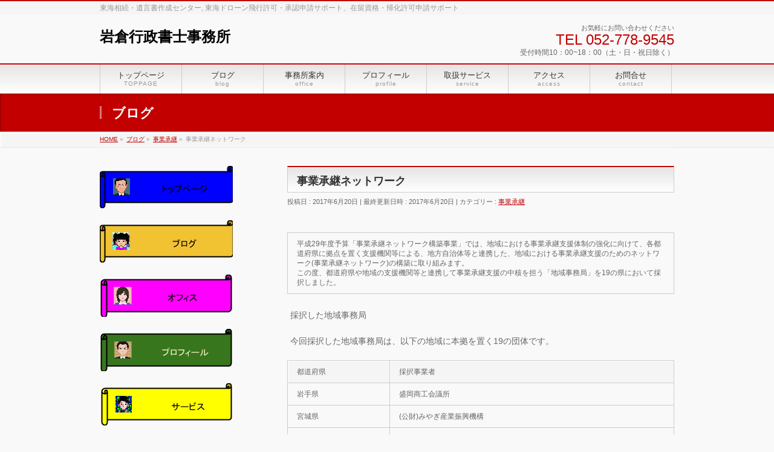

--- FILE ---
content_type: text/html; charset=UTF-8
request_url: https://iw-support.jp/%E4%BA%8B%E6%A5%AD%E6%89%BF%E7%B6%99/%E4%BA%8B%E6%A5%AD%E6%89%BF%E7%B6%99%E3%83%8D%E3%83%83%E3%83%88%E3%83%AF%E3%83%BC%E3%82%AF/
body_size: 51120
content:
<!DOCTYPE html>
<!--[if IE]>
<meta http-equiv="X-UA-Compatible" content="IE=Edge">
<![endif]-->
<html xmlns:fb="http://ogp.me/ns/fb#" lang="ja">
<head>
<meta charset="UTF-8" />
<title>事業承継ネットワーク | 岩倉行政書士事務所</title>
<meta name="description" content="    平成29年度予算「事業承継ネットワーク構築事業」では、地域における事業承継支援体制の強化に向けて、各都道府県に拠点を置く支援機関等による、地方自治体等と連携した、地域における事業承継支援のためのネットワーク(事業承継ネットワーク)の構築に取り組みます。 この度、都道府県や地域の支援機関等と連携して事業承継支援の中核を担う「地域事務局」を19の県において採択しました。    採択した地域事務局  今回採択した地域事務局は、以下の地域に本拠を置く19" />
<link rel="start" href="https://iw-support.jp" title="HOME" />
<!-- BizVektor v1.6.3 -->

<meta id="viewport" name="viewport" content="width=device-width, user-scalable=yes, maximum-scale=1.0, minimum-scale=1.0">
<meta name='robots' content='max-image-preview:large' />
<meta name="keywords" content="事業承継ネットワーク" />
<link rel='dns-prefetch' href='//html5shiv.googlecode.com' />
<link rel='dns-prefetch' href='//fonts.googleapis.com' />
<link rel="alternate" type="application/rss+xml" title="岩倉行政書士事務所 &raquo; フィード" href="https://iw-support.jp/feed/" />
<link rel="alternate" type="application/rss+xml" title="岩倉行政書士事務所 &raquo; コメントフィード" href="https://iw-support.jp/comments/feed/" />
<link rel="alternate" type="application/rss+xml" title="岩倉行政書士事務所 &raquo; 事業承継ネットワーク のコメントのフィード" href="https://iw-support.jp/%e4%ba%8b%e6%a5%ad%e6%89%bf%e7%b6%99/%e4%ba%8b%e6%a5%ad%e6%89%bf%e7%b6%99%e3%83%8d%e3%83%83%e3%83%88%e3%83%af%e3%83%bc%e3%82%af/feed/" />
<script type="text/javascript">
window._wpemojiSettings = {"baseUrl":"https:\/\/s.w.org\/images\/core\/emoji\/14.0.0\/72x72\/","ext":".png","svgUrl":"https:\/\/s.w.org\/images\/core\/emoji\/14.0.0\/svg\/","svgExt":".svg","source":{"concatemoji":"https:\/\/iw-support.jp\/wp-includes\/js\/wp-emoji-release.min.js?ver=6.2.8"}};
/*! This file is auto-generated */
!function(e,a,t){var n,r,o,i=a.createElement("canvas"),p=i.getContext&&i.getContext("2d");function s(e,t){p.clearRect(0,0,i.width,i.height),p.fillText(e,0,0);e=i.toDataURL();return p.clearRect(0,0,i.width,i.height),p.fillText(t,0,0),e===i.toDataURL()}function c(e){var t=a.createElement("script");t.src=e,t.defer=t.type="text/javascript",a.getElementsByTagName("head")[0].appendChild(t)}for(o=Array("flag","emoji"),t.supports={everything:!0,everythingExceptFlag:!0},r=0;r<o.length;r++)t.supports[o[r]]=function(e){if(p&&p.fillText)switch(p.textBaseline="top",p.font="600 32px Arial",e){case"flag":return s("\ud83c\udff3\ufe0f\u200d\u26a7\ufe0f","\ud83c\udff3\ufe0f\u200b\u26a7\ufe0f")?!1:!s("\ud83c\uddfa\ud83c\uddf3","\ud83c\uddfa\u200b\ud83c\uddf3")&&!s("\ud83c\udff4\udb40\udc67\udb40\udc62\udb40\udc65\udb40\udc6e\udb40\udc67\udb40\udc7f","\ud83c\udff4\u200b\udb40\udc67\u200b\udb40\udc62\u200b\udb40\udc65\u200b\udb40\udc6e\u200b\udb40\udc67\u200b\udb40\udc7f");case"emoji":return!s("\ud83e\udef1\ud83c\udffb\u200d\ud83e\udef2\ud83c\udfff","\ud83e\udef1\ud83c\udffb\u200b\ud83e\udef2\ud83c\udfff")}return!1}(o[r]),t.supports.everything=t.supports.everything&&t.supports[o[r]],"flag"!==o[r]&&(t.supports.everythingExceptFlag=t.supports.everythingExceptFlag&&t.supports[o[r]]);t.supports.everythingExceptFlag=t.supports.everythingExceptFlag&&!t.supports.flag,t.DOMReady=!1,t.readyCallback=function(){t.DOMReady=!0},t.supports.everything||(n=function(){t.readyCallback()},a.addEventListener?(a.addEventListener("DOMContentLoaded",n,!1),e.addEventListener("load",n,!1)):(e.attachEvent("onload",n),a.attachEvent("onreadystatechange",function(){"complete"===a.readyState&&t.readyCallback()})),(e=t.source||{}).concatemoji?c(e.concatemoji):e.wpemoji&&e.twemoji&&(c(e.twemoji),c(e.wpemoji)))}(window,document,window._wpemojiSettings);
</script>
<style type="text/css">
img.wp-smiley,
img.emoji {
	display: inline !important;
	border: none !important;
	box-shadow: none !important;
	height: 1em !important;
	width: 1em !important;
	margin: 0 0.07em !important;
	vertical-align: -0.1em !important;
	background: none !important;
	padding: 0 !important;
}
</style>
	<link rel='stylesheet' id='wp-block-library-css' href='https://iw-support.jp/wp-includes/css/dist/block-library/style.min.css?ver=6.2.8' type='text/css' media='all' />
<link rel='stylesheet' id='classic-theme-styles-css' href='https://iw-support.jp/wp-includes/css/classic-themes.min.css?ver=6.2.8' type='text/css' media='all' />
<style id='global-styles-inline-css' type='text/css'>
body{--wp--preset--color--black: #000000;--wp--preset--color--cyan-bluish-gray: #abb8c3;--wp--preset--color--white: #ffffff;--wp--preset--color--pale-pink: #f78da7;--wp--preset--color--vivid-red: #cf2e2e;--wp--preset--color--luminous-vivid-orange: #ff6900;--wp--preset--color--luminous-vivid-amber: #fcb900;--wp--preset--color--light-green-cyan: #7bdcb5;--wp--preset--color--vivid-green-cyan: #00d084;--wp--preset--color--pale-cyan-blue: #8ed1fc;--wp--preset--color--vivid-cyan-blue: #0693e3;--wp--preset--color--vivid-purple: #9b51e0;--wp--preset--gradient--vivid-cyan-blue-to-vivid-purple: linear-gradient(135deg,rgba(6,147,227,1) 0%,rgb(155,81,224) 100%);--wp--preset--gradient--light-green-cyan-to-vivid-green-cyan: linear-gradient(135deg,rgb(122,220,180) 0%,rgb(0,208,130) 100%);--wp--preset--gradient--luminous-vivid-amber-to-luminous-vivid-orange: linear-gradient(135deg,rgba(252,185,0,1) 0%,rgba(255,105,0,1) 100%);--wp--preset--gradient--luminous-vivid-orange-to-vivid-red: linear-gradient(135deg,rgba(255,105,0,1) 0%,rgb(207,46,46) 100%);--wp--preset--gradient--very-light-gray-to-cyan-bluish-gray: linear-gradient(135deg,rgb(238,238,238) 0%,rgb(169,184,195) 100%);--wp--preset--gradient--cool-to-warm-spectrum: linear-gradient(135deg,rgb(74,234,220) 0%,rgb(151,120,209) 20%,rgb(207,42,186) 40%,rgb(238,44,130) 60%,rgb(251,105,98) 80%,rgb(254,248,76) 100%);--wp--preset--gradient--blush-light-purple: linear-gradient(135deg,rgb(255,206,236) 0%,rgb(152,150,240) 100%);--wp--preset--gradient--blush-bordeaux: linear-gradient(135deg,rgb(254,205,165) 0%,rgb(254,45,45) 50%,rgb(107,0,62) 100%);--wp--preset--gradient--luminous-dusk: linear-gradient(135deg,rgb(255,203,112) 0%,rgb(199,81,192) 50%,rgb(65,88,208) 100%);--wp--preset--gradient--pale-ocean: linear-gradient(135deg,rgb(255,245,203) 0%,rgb(182,227,212) 50%,rgb(51,167,181) 100%);--wp--preset--gradient--electric-grass: linear-gradient(135deg,rgb(202,248,128) 0%,rgb(113,206,126) 100%);--wp--preset--gradient--midnight: linear-gradient(135deg,rgb(2,3,129) 0%,rgb(40,116,252) 100%);--wp--preset--duotone--dark-grayscale: url('#wp-duotone-dark-grayscale');--wp--preset--duotone--grayscale: url('#wp-duotone-grayscale');--wp--preset--duotone--purple-yellow: url('#wp-duotone-purple-yellow');--wp--preset--duotone--blue-red: url('#wp-duotone-blue-red');--wp--preset--duotone--midnight: url('#wp-duotone-midnight');--wp--preset--duotone--magenta-yellow: url('#wp-duotone-magenta-yellow');--wp--preset--duotone--purple-green: url('#wp-duotone-purple-green');--wp--preset--duotone--blue-orange: url('#wp-duotone-blue-orange');--wp--preset--font-size--small: 13px;--wp--preset--font-size--medium: 20px;--wp--preset--font-size--large: 36px;--wp--preset--font-size--x-large: 42px;--wp--preset--spacing--20: 0.44rem;--wp--preset--spacing--30: 0.67rem;--wp--preset--spacing--40: 1rem;--wp--preset--spacing--50: 1.5rem;--wp--preset--spacing--60: 2.25rem;--wp--preset--spacing--70: 3.38rem;--wp--preset--spacing--80: 5.06rem;--wp--preset--shadow--natural: 6px 6px 9px rgba(0, 0, 0, 0.2);--wp--preset--shadow--deep: 12px 12px 50px rgba(0, 0, 0, 0.4);--wp--preset--shadow--sharp: 6px 6px 0px rgba(0, 0, 0, 0.2);--wp--preset--shadow--outlined: 6px 6px 0px -3px rgba(255, 255, 255, 1), 6px 6px rgba(0, 0, 0, 1);--wp--preset--shadow--crisp: 6px 6px 0px rgba(0, 0, 0, 1);}:where(.is-layout-flex){gap: 0.5em;}body .is-layout-flow > .alignleft{float: left;margin-inline-start: 0;margin-inline-end: 2em;}body .is-layout-flow > .alignright{float: right;margin-inline-start: 2em;margin-inline-end: 0;}body .is-layout-flow > .aligncenter{margin-left: auto !important;margin-right: auto !important;}body .is-layout-constrained > .alignleft{float: left;margin-inline-start: 0;margin-inline-end: 2em;}body .is-layout-constrained > .alignright{float: right;margin-inline-start: 2em;margin-inline-end: 0;}body .is-layout-constrained > .aligncenter{margin-left: auto !important;margin-right: auto !important;}body .is-layout-constrained > :where(:not(.alignleft):not(.alignright):not(.alignfull)){max-width: var(--wp--style--global--content-size);margin-left: auto !important;margin-right: auto !important;}body .is-layout-constrained > .alignwide{max-width: var(--wp--style--global--wide-size);}body .is-layout-flex{display: flex;}body .is-layout-flex{flex-wrap: wrap;align-items: center;}body .is-layout-flex > *{margin: 0;}:where(.wp-block-columns.is-layout-flex){gap: 2em;}.has-black-color{color: var(--wp--preset--color--black) !important;}.has-cyan-bluish-gray-color{color: var(--wp--preset--color--cyan-bluish-gray) !important;}.has-white-color{color: var(--wp--preset--color--white) !important;}.has-pale-pink-color{color: var(--wp--preset--color--pale-pink) !important;}.has-vivid-red-color{color: var(--wp--preset--color--vivid-red) !important;}.has-luminous-vivid-orange-color{color: var(--wp--preset--color--luminous-vivid-orange) !important;}.has-luminous-vivid-amber-color{color: var(--wp--preset--color--luminous-vivid-amber) !important;}.has-light-green-cyan-color{color: var(--wp--preset--color--light-green-cyan) !important;}.has-vivid-green-cyan-color{color: var(--wp--preset--color--vivid-green-cyan) !important;}.has-pale-cyan-blue-color{color: var(--wp--preset--color--pale-cyan-blue) !important;}.has-vivid-cyan-blue-color{color: var(--wp--preset--color--vivid-cyan-blue) !important;}.has-vivid-purple-color{color: var(--wp--preset--color--vivid-purple) !important;}.has-black-background-color{background-color: var(--wp--preset--color--black) !important;}.has-cyan-bluish-gray-background-color{background-color: var(--wp--preset--color--cyan-bluish-gray) !important;}.has-white-background-color{background-color: var(--wp--preset--color--white) !important;}.has-pale-pink-background-color{background-color: var(--wp--preset--color--pale-pink) !important;}.has-vivid-red-background-color{background-color: var(--wp--preset--color--vivid-red) !important;}.has-luminous-vivid-orange-background-color{background-color: var(--wp--preset--color--luminous-vivid-orange) !important;}.has-luminous-vivid-amber-background-color{background-color: var(--wp--preset--color--luminous-vivid-amber) !important;}.has-light-green-cyan-background-color{background-color: var(--wp--preset--color--light-green-cyan) !important;}.has-vivid-green-cyan-background-color{background-color: var(--wp--preset--color--vivid-green-cyan) !important;}.has-pale-cyan-blue-background-color{background-color: var(--wp--preset--color--pale-cyan-blue) !important;}.has-vivid-cyan-blue-background-color{background-color: var(--wp--preset--color--vivid-cyan-blue) !important;}.has-vivid-purple-background-color{background-color: var(--wp--preset--color--vivid-purple) !important;}.has-black-border-color{border-color: var(--wp--preset--color--black) !important;}.has-cyan-bluish-gray-border-color{border-color: var(--wp--preset--color--cyan-bluish-gray) !important;}.has-white-border-color{border-color: var(--wp--preset--color--white) !important;}.has-pale-pink-border-color{border-color: var(--wp--preset--color--pale-pink) !important;}.has-vivid-red-border-color{border-color: var(--wp--preset--color--vivid-red) !important;}.has-luminous-vivid-orange-border-color{border-color: var(--wp--preset--color--luminous-vivid-orange) !important;}.has-luminous-vivid-amber-border-color{border-color: var(--wp--preset--color--luminous-vivid-amber) !important;}.has-light-green-cyan-border-color{border-color: var(--wp--preset--color--light-green-cyan) !important;}.has-vivid-green-cyan-border-color{border-color: var(--wp--preset--color--vivid-green-cyan) !important;}.has-pale-cyan-blue-border-color{border-color: var(--wp--preset--color--pale-cyan-blue) !important;}.has-vivid-cyan-blue-border-color{border-color: var(--wp--preset--color--vivid-cyan-blue) !important;}.has-vivid-purple-border-color{border-color: var(--wp--preset--color--vivid-purple) !important;}.has-vivid-cyan-blue-to-vivid-purple-gradient-background{background: var(--wp--preset--gradient--vivid-cyan-blue-to-vivid-purple) !important;}.has-light-green-cyan-to-vivid-green-cyan-gradient-background{background: var(--wp--preset--gradient--light-green-cyan-to-vivid-green-cyan) !important;}.has-luminous-vivid-amber-to-luminous-vivid-orange-gradient-background{background: var(--wp--preset--gradient--luminous-vivid-amber-to-luminous-vivid-orange) !important;}.has-luminous-vivid-orange-to-vivid-red-gradient-background{background: var(--wp--preset--gradient--luminous-vivid-orange-to-vivid-red) !important;}.has-very-light-gray-to-cyan-bluish-gray-gradient-background{background: var(--wp--preset--gradient--very-light-gray-to-cyan-bluish-gray) !important;}.has-cool-to-warm-spectrum-gradient-background{background: var(--wp--preset--gradient--cool-to-warm-spectrum) !important;}.has-blush-light-purple-gradient-background{background: var(--wp--preset--gradient--blush-light-purple) !important;}.has-blush-bordeaux-gradient-background{background: var(--wp--preset--gradient--blush-bordeaux) !important;}.has-luminous-dusk-gradient-background{background: var(--wp--preset--gradient--luminous-dusk) !important;}.has-pale-ocean-gradient-background{background: var(--wp--preset--gradient--pale-ocean) !important;}.has-electric-grass-gradient-background{background: var(--wp--preset--gradient--electric-grass) !important;}.has-midnight-gradient-background{background: var(--wp--preset--gradient--midnight) !important;}.has-small-font-size{font-size: var(--wp--preset--font-size--small) !important;}.has-medium-font-size{font-size: var(--wp--preset--font-size--medium) !important;}.has-large-font-size{font-size: var(--wp--preset--font-size--large) !important;}.has-x-large-font-size{font-size: var(--wp--preset--font-size--x-large) !important;}
.wp-block-navigation a:where(:not(.wp-element-button)){color: inherit;}
:where(.wp-block-columns.is-layout-flex){gap: 2em;}
.wp-block-pullquote{font-size: 1.5em;line-height: 1.6;}
</style>
<link rel='stylesheet' id='contact-form-7-css' href='https://iw-support.jp/wp-content/plugins/contact-form-7/includes/css/styles.css?ver=4.1.1' type='text/css' media='all' />
<link rel='stylesheet' id='Biz_Vektor_common_style-css' href='https://iw-support.jp/wp-content/themes/biz-vektor/css/bizvektor_common_min.css?ver=20141106' type='text/css' media='all' />
<link rel='stylesheet' id='Biz_Vektor_Design_style-css' href='https://iw-support.jp/wp-content/themes/biz-vektor/design_skins/001/001.css?ver=6.2.8' type='text/css' media='all' />
<link rel='stylesheet' id='Biz_Vektor_plugin_sns_style-css' href='https://iw-support.jp/wp-content/themes/biz-vektor/plugins/sns/style_bizvektor_sns.css?ver=6.2.8' type='text/css' media='all' />
<link rel='stylesheet' id='Biz_Vektor_add_web_fonts-css' href='http://fonts.googleapis.com/css?family=Droid+Sans%3A700%7CLato%3A900%7CAnton&#038;ver=6.2.8' type='text/css' media='all' />
<script type='text/javascript' src='https://iw-support.jp/wp-includes/js/jquery/jquery.min.js?ver=3.6.4' id='jquery-core-js'></script>
<script type='text/javascript' src='https://iw-support.jp/wp-includes/js/jquery/jquery-migrate.min.js?ver=3.4.0' id='jquery-migrate-js'></script>
<script type='text/javascript' src='//html5shiv.googlecode.com/svn/trunk/html5.js' id='html5shiv-js'></script>
<link rel="https://api.w.org/" href="https://iw-support.jp/wp-json/" /><link rel="alternate" type="application/json" href="https://iw-support.jp/wp-json/wp/v2/posts/2086" /><link rel="EditURI" type="application/rsd+xml" title="RSD" href="https://iw-support.jp/xmlrpc.php?rsd" />
<link rel="wlwmanifest" type="application/wlwmanifest+xml" href="https://iw-support.jp/wp-includes/wlwmanifest.xml" />
<link rel="canonical" href="https://iw-support.jp/%e4%ba%8b%e6%a5%ad%e6%89%bf%e7%b6%99/%e4%ba%8b%e6%a5%ad%e6%89%bf%e7%b6%99%e3%83%8d%e3%83%83%e3%83%88%e3%83%af%e3%83%bc%e3%82%af/" />
<link rel='shortlink' href='https://iw-support.jp/?p=2086' />
<link rel="alternate" type="application/json+oembed" href="https://iw-support.jp/wp-json/oembed/1.0/embed?url=https%3A%2F%2Fiw-support.jp%2F%25e4%25ba%258b%25e6%25a5%25ad%25e6%2589%25bf%25e7%25b6%2599%2F%25e4%25ba%258b%25e6%25a5%25ad%25e6%2589%25bf%25e7%25b6%2599%25e3%2583%258d%25e3%2583%2583%25e3%2583%2588%25e3%2583%25af%25e3%2583%25bc%25e3%2582%25af%2F" />
<link rel="alternate" type="text/xml+oembed" href="https://iw-support.jp/wp-json/oembed/1.0/embed?url=https%3A%2F%2Fiw-support.jp%2F%25e4%25ba%258b%25e6%25a5%25ad%25e6%2589%25bf%25e7%25b6%2599%2F%25e4%25ba%258b%25e6%25a5%25ad%25e6%2589%25bf%25e7%25b6%2599%25e3%2583%258d%25e3%2583%2583%25e3%2583%2588%25e3%2583%25af%25e3%2583%25bc%25e3%2582%25af%2F&#038;format=xml" />
<!-- [ BizVektor OGP ] -->
<meta property="og:site_name" content="岩倉行政書士事務所" />
<meta property="og:url" content="https://iw-support.jp/%e4%ba%8b%e6%a5%ad%e6%89%bf%e7%b6%99/%e4%ba%8b%e6%a5%ad%e6%89%bf%e7%b6%99%e3%83%8d%e3%83%83%e3%83%88%e3%83%af%e3%83%bc%e3%82%af/" />
<meta property="fb:app_id" content="" />
<meta property="og:type" content="article" />
<meta property="og:title" content="事業承継ネットワーク | 岩倉行政書士事務所" />
<meta property="og:description" content="    平成29年度予算「事業承継ネットワーク構築事業」では、地域における事業承継支援体制の強化に向けて、各都道府県に拠点を置く支援機関等による、地方自治体等と連携した、地域における事業承継支援のためのネットワーク(事業承継ネットワーク)の構築に取り組みます。 この度、都道府県や地域の支援機関等と連携して事業承継支援の中核を担う「地域事務局」を19の県において採択しました。    採択した地域事務局  今回採択した地域事務局は、以下の地域に本拠を置く19" />
<!-- [ /BizVektor OGP ] -->
<!--[if lte IE 8]>
<link rel="stylesheet" type="text/css" media="all" href="https://iw-support.jp/wp-content/themes/biz-vektor/design_skins/001/001_oldie.css" />
<![endif]-->
<link rel="pingback" href="https://iw-support.jp/xmlrpc.php" />
		<style type="text/css">
a	{ color:#c30000; }
a:hover	{ color:#ff0000;}

a.btn,
.linkBtn.linkBtnS a,
.linkBtn.linkBtnM a,
.moreLink a,
.btn.btnS a,
.btn.btnM a,
.btn.btnL a,
#content p.btn.btnL input,
input[type=button],
input[type=submit],
#searchform input[type=submit],
p.form-submit input[type=submit],
form#searchform input#searchsubmit,
#content form input.wpcf7-submit,
#confirm-button input	{ background-color:#c30000;color:#f5f5f5; }

.moreLink a:hover,
.btn.btnS a:hover,
.btn.btnM a:hover,
.btn.btnL a:hover	{ background-color:#ff0000; color:#f5f5f5;}

#headerTop { border-top-color:#c30000;}
#header #headContact #headContactTel	{color:#c30000;}

#gMenu	{ border-top:2px solid #c30000; }
#gMenu h3.assistive-text {
background-color:#c30000;
border-right:1px solid #990000;
background: -webkit-gradient(linear, 0 0, 0 bottom, from(#c30000), to(#990000));
background: -moz-linear-gradient(#c30000, #990000);
background: linear-gradient(#c30000, #990000);
-ms-filter: "progid:DXImageTransform.Microsoft.Gradient(StartColorStr=#c30000, EndColorStr=#990000)";
}

#gMenu .menu li.current_page_item > a,
#gMenu .menu li > a:hover { background-color:#c30000; }

#pageTitBnr	{ background-color:#c30000; }

#panList a	{ color:#c30000; }
#panList a:hover	{ color:#ff0000; }

#content h2,
#content h1.contentTitle,
#content h1.entryPostTitle { border-top:2px solid #c30000;}
#content h3	{ border-left-color:#c30000;}
#content h4,
#content dt	{ color:#c30000; }

#content .infoList .infoCate a:hover	{ background-color:#c30000; }

#content .child_page_block h4 a	{ border-color:#c30000; }
#content .child_page_block h4 a:hover,
#content .child_page_block p a:hover	{ color:#c30000; }

#content .childPageBox ul li.current_page_item li a	{ color:#c30000; }

#content .mainFootContact p.mainFootTxt span.mainFootTel	{ color:#c30000; }
#content .mainFootContact .mainFootBt a			{ background-color:#c30000; }
#content .mainFootContact .mainFootBt a:hover	{ background-color:#ff0000; }

.sideTower .localHead	{ border-top-color:#c30000; }
.sideTower li.sideBnr#sideContact a		{ background-color:#c30000; }
.sideTower li.sideBnr#sideContact a:hover	{ background-color:#ff0000; }
.sideTower .sideWidget h4	{ border-left-color:#c30000; }

#pagetop a	{ background-color:#c30000; }
#footMenu	{ background-color:#c30000;border-top-color:#990000; }

#topMainBnr	{ background-color:#c30000; }
#topMainBnrFrame a.slideFrame:hover	{ border:4px solid #ff0000; }

#topPr .topPrInner h3	{ border-left-color:#c30000 ; }
#topPr .topPrInner p.moreLink a	{ background-color:#c30000; }
#topPr .topPrInner p.moreLink a:hover { background-color:#ff0000; }

.paging span,
.paging a	{ color:#c30000;border:1px solid #c30000; }
.paging span.current,
.paging a:hover	{ background-color:#c30000; }

@media (min-width: 770px) {
#gMenu .menu > li.current_page_item > a,
#gMenu .menu > li.current-menu-item > a,
#gMenu .menu > li.current_page_ancestor > a ,
#gMenu .menu > li.current-page-ancestor > a ,
#gMenu .menu > li > a:hover	{
background-color:#c30000;
border-right:1px solid #990000;
background: -webkit-gradient(linear, 0 0, 0 bottom, from(#c30000), to(#990000));
background: -moz-linear-gradient(#c30000, #990000);
background: linear-gradient(#c30000, #990000);
-ms-filter: "progid:DXImageTransform.Microsoft.Gradient(StartColorStr=#c30000, EndColorStr=#990000)";
}
}
		</style>
<!--[if lte IE 8]>
<style type="text/css">
#gMenu .menu > li.current_page_item > a,
#gMenu .menu > li.current_menu_item > a,
#gMenu .menu > li.current_page_ancestor > a ,
#gMenu .menu > li.current-page-ancestor > a ,
#gMenu .menu > li > a:hover	{
background-color:#c30000;
border-right:1px solid #990000;
background: -webkit-gradient(linear, 0 0, 0 bottom, from(#c30000), to(#990000));
background: -moz-linear-gradient(#c30000, #990000);
background: linear-gradient(#c30000, #990000);
-ms-filter: "progid:DXImageTransform.Microsoft.Gradient(StartColorStr=#c30000, EndColorStr=#990000)";
}
</style>
<![endif]-->

	<style type="text/css">
/*-------------------------------------------*/
/*	menu divide
/*-------------------------------------------*/
@media (min-width: 970px) {
#gMenu .menu > li { width:135px; text-align:center; }
#gMenu .menu > li.current_menu_item,
#gMenu .menu > li.current-menu-ancestor,
#gMenu .menu > li.current_page_item,
#gMenu .menu > li.current_page_ancestor,
#gMenu .menu > li.current-page-ancestor { width:139px; }
}
</style>
<!--[if lte IE 8]>
<style type="text/css">
#gMenu .menu li { width:135px; text-align:center; }
#gMenu .menu li.current_page_item,
#gMenu .menu li.current_page_ancestor { width:139px; }
</style>
<![endif]-->
<style type="text/css">
/*-------------------------------------------*/
/*	font
/*-------------------------------------------*/
h1,h2,h3,h4,h4,h5,h6,#header #site-title,#pageTitBnr #pageTitInner #pageTit,#content .leadTxt,#sideTower .localHead {font-family: "ＭＳ Ｐ明朝","Hiragino Mincho Pro W6",serif; }
#pageTitBnr #pageTitInner #pageTit { font-weight:bold; }
#gMenu .menu li a strong {font-family: "ヒラギノ角ゴ Pro W3","Hiragino Kaku Gothic Pro","メイリオ",Meiryo,Osaka,"ＭＳ Ｐゴシック","MS PGothic",sans-serif; }
</style>
<link rel="stylesheet" href="https://iw-support.jp/wp-content/themes/biz-vektor/style.css" type="text/css" media="all" />
<script>
  (function(i,s,o,g,r,a,m){i['GoogleAnalyticsObject']=r;i[r]=i[r]||function(){
  (i[r].q=i[r].q||[]).push(arguments)},i[r].l=1*new Date();a=s.createElement(o),
  m=s.getElementsByTagName(o)[0];a.async=1;a.src=g;m.parentNode.insertBefore(a,m)
  })(window,document,'script','//www.google-analytics.com/analytics.js','ga');

  ga('create', 'UA-39286164-2', 'auto');
  ga('send', 'pageview');

</script>
</head>

<body class="post-template-default single single-post postid-2086 single-format-standard two-column left-sidebar">

<div id="fb-root"></div>

<div id="wrap">

<!--[if lte IE 8]>
<div id="eradi_ie_box">
<div class="alert_title">ご利用の Internet Exproler は古すぎます。</div>
<p>このウェブサイトはあなたがご利用の Internet Explorer をサポートしていないため、正しく表示・動作しません。<br />
古い Internet Exproler はセキュリティーの問題があるため、新しいブラウザに移行する事が強く推奨されています。<br />
最新の Internet Exproler を利用するか、<a href="https://www.google.co.jp/chrome/browser/index.html" target="_blank">Chrome</a> や <a href="https://www.mozilla.org/ja/firefox/new/" target="_blank">Firefox</a> など、より早くて快適なブラウザをご利用ください。</p>
</div>
<![endif]-->

<!-- [ #headerTop ] -->
<div id="headerTop">
<div class="innerBox">
<div id="site-description">東海相続・遺言書作成センター,  東海ドローン飛行許可・承認申請サポート、在留資格・帰化許可申請サポート</div>
</div>
</div><!-- [ /#headerTop ] -->

<!-- [ #header ] -->
<div id="header">
<div id="headerInner" class="innerBox">
<!-- [ #headLogo ] -->
<div id="site-title">
<a href="https://iw-support.jp/" title="岩倉行政書士事務所" rel="home">
岩倉行政書士事務所</a>
</div>
<!-- [ /#headLogo ] -->

<!-- [ #headContact ] -->
<div id="headContact" class="itemClose" onclick="showHide('headContact');"><div id="headContactInner">
<div id="headContactTxt">お気軽にお問い合わせください</div>
<div id="headContactTel">TEL 052-778-9545</div>
<div id="headContactTime">受付時間10：00~18：00（土・日・祝日除く）<br />
</div>
</div></div><!-- [ /#headContact ] -->

</div>
<!-- #headerInner -->
</div>
<!-- [ /#header ] -->


<!-- [ #gMenu ] -->
<div id="gMenu" class="itemClose" onclick="showHide('gMenu');">
<div id="gMenuInner" class="innerBox">
<h3 class="assistive-text"><span>MENU</span></h3>
<div class="skip-link screen-reader-text">
	<a href="#content" title="メニューを飛ばす">メニューを飛ばす</a>
</div>
<div class="menu-%e3%83%95%e3%83%83%e3%82%bf%e3%83%bc%e3%82%b5%e3%82%a4%e3%83%88%e3%83%9e%e3%83%83%e3%83%97-container"><ul id="menu-%e3%83%95%e3%83%83%e3%82%bf%e3%83%bc%e3%82%b5%e3%82%a4%e3%83%88%e3%83%9e%e3%83%83%e3%83%97" class="menu"><li id="menu-item-97" class="menu-item menu-item-type-post_type menu-item-object-page"><a href="https://iw-support.jp/%e3%83%88%e3%83%83%e3%83%97%e3%83%9a%e3%83%bc%e3%82%b8-4/"><strong>トップページ</strong><span>TOPPAGE</span></a></li>
<li id="menu-item-100" class="menu-item menu-item-type-post_type menu-item-object-page"><a href="https://iw-support.jp/%e3%83%96%e3%83%ad%e3%82%b0/"><strong>ブログ</strong><span>blog</span></a></li>
<li id="menu-item-102" class="menu-item menu-item-type-post_type menu-item-object-page"><a href="https://iw-support.jp/%e4%ba%8b%e5%8b%99%e6%89%80%e6%a1%88%e5%86%85-2/"><strong>事務所案内</strong><span>office</span></a></li>
<li id="menu-item-101" class="menu-item menu-item-type-post_type menu-item-object-page"><a href="https://iw-support.jp/%e3%83%97%e3%83%ad%e3%83%95%e3%82%a3%e3%83%bc%e3%83%ab-2/"><strong>プロフィール</strong><span>profile</span></a></li>
<li id="menu-item-103" class="menu-item menu-item-type-post_type menu-item-object-page"><a href="https://iw-support.jp/%e5%8f%96%e6%89%b1%e3%82%b5%e3%83%bc%e3%83%93%e3%82%b9-2/"><strong>取扱サービス</strong><span>service</span></a></li>
<li id="menu-item-99" class="menu-item menu-item-type-post_type menu-item-object-page"><a href="https://iw-support.jp/%e3%82%a2%e3%82%af%e3%82%bb%e3%82%b9-3/"><strong>アクセス</strong><span>access</span></a></li>
<li id="menu-item-98" class="menu-item menu-item-type-post_type menu-item-object-page"><a href="https://iw-support.jp/%e3%81%8a%e5%95%8f%e5%90%88%e3%81%9b/"><strong>お問合せ</strong><span>contact</span></a></li>
</ul></div>
</div><!-- [ /#gMenuInner ] -->
</div>
<!-- [ /#gMenu ] -->


<div id="pageTitBnr">
<div class="innerBox">
<div id="pageTitInner">
<div id="pageTit">
ブログ</div>
</div><!-- [ /#pageTitInner ] -->
</div>
</div><!-- [ /#pageTitBnr ] -->
<!-- [ #panList ] -->
<div id="panList">
<div id="panListInner" class="innerBox">
<ul><li id="panHome"><a href="https://iw-support.jp"><span>HOME</span></a> &raquo; </li><li itemscope itemtype="http://data-vocabulary.org/Breadcrumb"><a href="http://iw-support.jp/ブログ/" itemprop="url"><span itemprop="title">ブログ</span></a> &raquo; </li><li itemscope itemtype="http://data-vocabulary.org/Breadcrumb"><a href="https://iw-support.jp/category/%e4%ba%8b%e6%a5%ad%e6%89%bf%e7%b6%99/" itemprop="url"><span itemprop="title">事業承継</span></a> &raquo; </li><li><span>事業承継ネットワーク</span></li></ul></div>
</div>
<!-- [ /#panList ] -->

<div id="main">
<!-- [ #container ] -->
<div id="container" class="innerBox">
	<!-- [ #content ] -->
	<div id="content">

<!-- [ #post- ] -->
<div id="post-2086" class="post-2086 post type-post status-publish format-standard hentry category-40 tag-477">
		<h1 class="entryPostTitle entry-title">事業承継ネットワーク</h1>
	<div class="entry-meta">
<span class="published">投稿日 : 2017年6月20日</span>
<span class="updated entry-meta-items">最終更新日時 : 2017年6月20日</span>
<span class="vcard author entry-meta-items">投稿者 : <span class="fn">tsuyoshi</span></span>
<span class="tags entry-meta-items">カテゴリー :  <a href="https://iw-support.jp/category/%e4%ba%8b%e6%a5%ad%e6%89%bf%e7%b6%99/" rel="tag">事業承継</a></span>
</div>
<!-- .entry-meta -->	<div class="entry-content post-content">
		<h1 align="center"></h1>
<table border="1" width="95%" cellpadding="1" align="center">
<tbody>
<tr>
<td>平成29年度予算「事業承継ネットワーク構築事業」では、地域における事業承継支援体制の強化に向けて、各都道府県に拠点を置く支援機関等による、地方自治体等と連携した、地域における事業承継支援のためのネットワーク(事業承継ネットワーク)の構築に取り組みます。<br />
この度、都道府県や地域の支援機関等と連携して事業承継支援の中核を担う「地域事務局」を19の県において採択しました。</td>
</tr>
</tbody>
</table>
<p>採択した地域事務局</p>
<p>今回採択した地域事務局は、以下の地域に本拠を置く19の団体です。</p>
<table border="0" summary="" cellspacing="0" cellpadding="0">
<tbody>
<tr>
<th>都道府県</th>
<th>採択事業者</th>
</tr>
<tr>
<td>岩手県</td>
<td>盛岡商工会議所</td>
</tr>
<tr>
<td>宮城県</td>
<td>(公財)みやぎ産業振興機構</td>
</tr>
<tr>
<td>栃木県</td>
<td>宇都宮商工会議所</td>
</tr>
<tr>
<td>群馬県</td>
<td>(公財)群馬県産業支援機構</td>
</tr>
<tr>
<td>千葉県</td>
<td>(公財)千葉県産業振興センター</td>
</tr>
<tr>
<td>神奈川県</td>
<td>(公財)神奈川県産業振興センター</td>
</tr>
<tr>
<td>静岡県</td>
<td>静岡商工会議所</td>
</tr>
<tr>
<td>愛知県</td>
<td>(公財)あいち産業振興機構</td>
</tr>
<tr>
<td>岐阜県</td>
<td>(公財)岐阜県産業経済振興センター</td>
</tr>
<tr>
<td>三重県</td>
<td>(公財)三重県産業支援センター</td>
</tr>
<tr>
<td>石川県</td>
<td>(公財)石川産業創出支援機構</td>
</tr>
<tr>
<td>福井県</td>
<td>(公財)ふくい産業支援センター</td>
</tr>
<tr>
<td>広島県</td>
<td>広島商工会議所</td>
</tr>
<tr>
<td>山口県</td>
<td>(公財)やまぐち産業振興財団</td>
</tr>
<tr>
<td>徳島県</td>
<td>徳島商工会議所</td>
</tr>
<tr>
<td>香川県</td>
<td>(公財)かがわ産業支援財団</td>
</tr>
<tr>
<td>愛媛県</td>
<td>(公財)えひめ産業振興財団</td>
</tr>
<tr>
<td>熊本県</td>
<td>熊本商工会議所</td>
</tr>
<tr>
<td>大分県</td>
<td>大分県商工会連合会</td>
</tr>
</tbody>
</table>
<h3>独自事業として本事業と同様の事業を実施する地域</h3>
<p>本事業は都道府県単位で事業承継支援体制の構築を図るものですが、一部の地域においては本事業と同様の取組が県の独自事業として実施されております(下図参照)。このような地域を含めて全国協議会を組成し、各地のベストプラクティスの横展開などにより、全国的な支援体制の構築を図ります。<br />
(図：今年度採択事業及び独自事業の実施地域)</p>
<p align="center"><img decoding="async" src="http://www.chusho.meti.go.jp/zaimu/shoukei/2017/170605shoukei1.jpg" alt="今年度採択事業及び独自事業の実施地域" /></p>
<p align="right"><img decoding="async" loading="lazy" src="http://www.chusho.meti.go.jp/zaimu/shoukei/2017/170605shoukei2.jpg" alt="今年度採択事業及び独自事業の実施地域" width="250" height="80" /></p>
<h3>事業承継ネットワーク構築事業の概要</h3>
<p>各地域事務局は、地域における事業承継支援の強化に向けて、主に以下の事業を行います。</p>
<table class="no" border="0" summary="" cellspacing="0" cellpadding="0">
<tbody>
<tr>
<td>(1)</td>
<td>事業承継ネットワークの組成・地域における事業承継支援方針の策定</td>
</tr>
<tr>
<td>(2)</td>
<td>普及･広報･調査活動</td>
</tr>
<tr>
<td>(3)</td>
<td>事業承継診断※の実施準備・実施状況の集約</td>
</tr>
<tr>
<td>(4)</td>
<td>課題・状況に応じた事業承継支援を受けられるアクセス環境の整備に向けた取組</td>
</tr>
<tr>
<td>(5)</td>
<td>実施期間中の全国事務局への情報提供等</td>
</tr>
<tr>
<td>(6)</td>
<td>事業承継ネットワークの事業終了後の自立的な運営の実現に向けた取組</td>
</tr>
<tr>
<td>(7)</td>
<td>報告書の作成</td>
</tr>
<tr>
<td>(8)</td>
<td>その他</td>
</tr>
</tbody>
</table>
<h3>事業の全体像</h3>
<p>事業の全体像については、以下の資料をご覧ください。</p>
<ul>
<li><a href="http://www.chusho.meti.go.jp/zaimu/shoukei/2017/170605shoukei.pdf">事業承継ネットワーク構築事業について</a>(PDF形式：492KB)<img decoding="async" src="http://www.chusho.meti.go.jp/images/icon_pdf.gif" alt="PDF" /><br />
(中小企業庁ホームページより)　　　　　　　　　平成29年6月5日</li>
</ul>
		
		<div class="entry-utility">
						<dl class="tag-links">
			<dt>投稿タグ</dt><dd><a href="https://iw-support.jp/tag/%e4%ba%8b%e6%a5%ad%e6%89%bf%e7%b6%99%e3%83%8d%e3%83%83%e3%83%88%e3%83%af%e3%83%bc%e3%82%af/" rel="tag">事業承継ネットワーク</a></dd>			</dl>
					</div>
		<!-- .entry-utility -->
	</div><!-- .entry-content -->


<!-- [ .socialSet ] -->

<div class="socialSet">

<ul style="margin-left:0px;">

<li class="sb_facebook sb_icon">
<a href="http://www.facebook.com/sharer.php?src=bm&u=https://iw-support.jp/%e4%ba%8b%e6%a5%ad%e6%89%bf%e7%b6%99/%e4%ba%8b%e6%a5%ad%e6%89%bf%e7%b6%99%e3%83%8d%e3%83%83%e3%83%88%e3%83%af%e3%83%bc%e3%82%af/&amp;t=%E4%BA%8B%E6%A5%AD%E6%89%BF%E7%B6%99%E3%83%8D%E3%83%83%E3%83%88%E3%83%AF%E3%83%BC%E3%82%AF+%7C+%E5%B2%A9%E5%80%89%E8%A1%8C%E6%94%BF%E6%9B%B8%E5%A3%AB%E4%BA%8B%E5%8B%99%E6%89%80" target="_blank" onclick="javascript:window.open(this.href, '', 'menubar=no,toolbar=no,resizable=yes,scrollbars=yes,height=400,width=600');return false;" ><span class="vk_icon_w_r_sns_fb icon_sns"></span><span class="sns_txt">Facebook</span>
</a>
</li>

<li class="sb_hatena sb_icon">
<a href="http://b.hatena.ne.jp/add?mode=confirm&url=https://iw-support.jp/%e4%ba%8b%e6%a5%ad%e6%89%bf%e7%b6%99/%e4%ba%8b%e6%a5%ad%e6%89%bf%e7%b6%99%e3%83%8d%e3%83%83%e3%83%88%e3%83%af%e3%83%bc%e3%82%af/&amp;title=%E4%BA%8B%E6%A5%AD%E6%89%BF%E7%B6%99%E3%83%8D%E3%83%83%E3%83%88%E3%83%AF%E3%83%BC%E3%82%AF+%7C+%E5%B2%A9%E5%80%89%E8%A1%8C%E6%94%BF%E6%9B%B8%E5%A3%AB%E4%BA%8B%E5%8B%99%E6%89%80" target="_blank" onclick="javascript:window.open(this.href, '', 'menubar=no,toolbar=no,resizable=yes,scrollbars=yes,height=400,width=520');return false;"><span class="vk_icon_w_r_sns_hatena icon_sns"></span><span class="sns_txt">Hatena</span></a>
</li>

<li class="sb_twitter sb_icon">
<a href="http://twitter.com/intent/tweet?url=https://iw-support.jp/%e4%ba%8b%e6%a5%ad%e6%89%bf%e7%b6%99/%e4%ba%8b%e6%a5%ad%e6%89%bf%e7%b6%99%e3%83%8d%e3%83%83%e3%83%88%e3%83%af%e3%83%bc%e3%82%af/&amp;text=%E4%BA%8B%E6%A5%AD%E6%89%BF%E7%B6%99%E3%83%8D%E3%83%83%E3%83%88%E3%83%AF%E3%83%BC%E3%82%AF+%7C+%E5%B2%A9%E5%80%89%E8%A1%8C%E6%94%BF%E6%9B%B8%E5%A3%AB%E4%BA%8B%E5%8B%99%E6%89%80" target="_blank" onclick="javascript:window.open(this.href, '', 'menubar=no,toolbar=no,resizable=yes,scrollbars=yes,height=300,width=600');return false;" ><span class="vk_icon_w_r_sns_twitter icon_sns"></span><span class="sns_txt">twitter</span></a>
</li>

<li class="sb_google sb_icon">
<a href="https://plus.google.com/share?url=https://iw-support.jp/%e4%ba%8b%e6%a5%ad%e6%89%bf%e7%b6%99/%e4%ba%8b%e6%a5%ad%e6%89%bf%e7%b6%99%e3%83%8d%e3%83%83%e3%83%88%e3%83%af%e3%83%bc%e3%82%af/&amp;t=%E4%BA%8B%E6%A5%AD%E6%89%BF%E7%B6%99%E3%83%8D%E3%83%83%E3%83%88%E3%83%AF%E3%83%BC%E3%82%AF+%7C+%E5%B2%A9%E5%80%89%E8%A1%8C%E6%94%BF%E6%9B%B8%E5%A3%AB%E4%BA%8B%E5%8B%99%E6%89%80" target="_blank" onclick="javascript:window.open(this.href, '', 'menubar=no,toolbar=no,resizable=yes,scrollbars=yes,height=600,width=600');return false;"><span class="vk_icon_w_r_sns_google icon_sns"></span><span class="sns_txt">Google+</span></a>
</li>


<li class="sb_pocket"><span></span>
<a data-pocket-label="pocket" data-pocket-count="horizontal" class="pocket-btn" data-save-url="https://iw-support.jp/%e4%ba%8b%e6%a5%ad%e6%89%bf%e7%b6%99/%e4%ba%8b%e6%a5%ad%e6%89%bf%e7%b6%99%e3%83%8d%e3%83%83%e3%83%88%e3%83%af%e3%83%bc%e3%82%af/" data-lang="en"></a>
<script type="text/javascript">!function(d,i){if(!d.getElementById(i)){var j=d.createElement("script");j.id=i;j.src="https://widgets.getpocket.com/v1/j/btn.js?v=1";var w=d.getElementById(i);d.body.appendChild(j);}}(document,"pocket-btn-js");</script>
</li>

</ul>

</div>
<!-- [ /.socialSet ] -->
	<!-- [ .subPostListSection ] -->
	<div class="subPostListSection">
	<h3>関連記事</h3>
	<ul class="child_outer">
			<li class="ttBox">
		<div class="entryTxtBox">
		<a href="https://iw-support.jp/%e7%9b%b8%e7%b6%9a/%e7%9b%b8%e7%b6%9a%e4%ba%ba%e7%94%b3%e5%91%8a%e7%99%bb%e8%a8%98/">相続人申告登記</a>
		</div><!-- [ /.entryTxtBox ] -->
				</li>
			<li class="ttBox">
		<div class="entryTxtBox">
		<a href="https://iw-support.jp/%e5%90%84%e7%a8%ae%e5%9c%a8%e7%95%99%e8%b3%87%e6%a0%bc%e8%a8%b1%e5%8f%af%e7%94%b3%e8%ab%8b/%e8%82%b2%e6%88%90%e5%b0%b1%e5%8a%b4%e6%a5%ad%e5%8b%99%e3%83%bb%e7%89%b9%e5%ae%9a%e6%8a%80%e8%83%bd%e5%88%b6%e5%ba%a6qa-2/">育成就労業務・特定技能制度Q&#038;A</a>
		</div><!-- [ /.entryTxtBox ] -->
				</li>
			<li class="ttBox">
		<div class="entryTxtBox">
		<a href="https://iw-support.jp/%e7%9b%b8%e7%b6%9a/%e8%82%b2%e6%88%90%e5%b0%b1%e5%8a%b4%e6%a5%ad%e5%8b%99%e3%83%bb%e7%89%b9%e5%ae%9a%e6%8a%80%e8%83%bd%e5%88%b6%e5%ba%a6qa/">育成就労業務・特定技能制度Q&#038;A</a>
		</div><!-- [ /.entryTxtBox ] -->
				</li>
			<li class="ttBox">
		<div class="entryTxtBox">
		<a href="https://iw-support.jp/%e5%90%84%e7%a8%ae%e5%9c%a8%e7%95%99%e8%b3%87%e6%a0%bc%e8%a8%b1%e5%8f%af%e7%94%b3%e8%ab%8b/%e9%80%80%e5%8e%bb%e5%bc%b7%e5%88%b6%e6%89%8b%e7%b6%9a%e3%81%a8%e5%87%ba%e5%9b%bd%e5%91%bd%e4%bb%a4%e5%88%b6%e5%ba%a6%ef%bd%91%ef%bc%86%ef%bd%81/">退去強制手続と出国命令制度Ｑ＆Ａ</a>
		</div><!-- [ /.entryTxtBox ] -->
				</li>
			<li class="ttBox">
		<div class="entryTxtBox">
		<a href="https://iw-support.jp/%e5%90%84%e7%a8%ae%e5%9c%a8%e7%95%99%e8%b3%87%e6%a0%bc%e8%a8%b1%e5%8f%af%e7%94%b3%e8%ab%8b/%e9%9b%a3%e6%b0%91%e8%aa%8d%e5%ae%9a%e6%89%8b%e7%b6%9a%e3%83%bb%e8%a3%9c%e5%ae%8c%e7%9a%84%e4%bf%9d%e8%ad%b7%e5%af%be%e8%b1%a1%e8%80%85%e8%aa%8d%e5%ae%9a%e6%89%8b%e7%b6%9a/">難民認定手続・補完的保護対象者認定手続</a>
		</div><!-- [ /.entryTxtBox ] -->
				</li>
			<li class="ttBox">
		<div class="entryTxtBox">
		<a href="https://iw-support.jp/%e7%9b%b8%e7%b6%9a/%e6%b3%95%e5%ae%9a%e7%9b%b8%e7%b6%9a%e6%83%85%e5%a0%b1%e8%a8%bc%e6%98%8e%e5%88%b6%e5%ba%a6%e3%81%ab%e3%81%a4%e3%81%84%e3%81%a6-2/">法定相続情報証明制度について</a>
		</div><!-- [ /.entryTxtBox ] -->
				</li>
		</ul><!-- [ /.child_outer ] -->
	</div><!-- [ /.subPostListSection ] -->
<div id="nav-below" class="navigation">
	<div class="nav-previous"><a href="https://iw-support.jp/%e3%83%89%e3%83%ad%e3%83%bc%e3%83%b3%e9%a3%9b%e8%a1%8c%e8%a8%b1%e5%8f%af%e3%83%bb%e6%89%bf%e8%aa%8d%e7%94%b3%e8%ab%8b/%e3%83%89%e3%83%ad%e3%83%bc%e3%83%b3%e9%a3%9b%e8%a1%8c%e8%a8%b1%e5%8f%af%e3%83%bb%e6%89%bf%e8%aa%8d%e3%80%80%e7%94%b3%e8%ab%8b%e6%9b%b8%e3%83%81%e3%82%a7%e3%83%83%e3%82%af%e3%83%aa%e3%82%b9%e3%83%88/" rel="prev"><span class="meta-nav">&larr;</span> ドローン飛行許可・承認　申請書チェックリスト更新</a></div>
	<div class="nav-next"><a href="https://iw-support.jp/%e5%90%84%e7%a8%ae%e5%9c%a8%e7%95%99%e8%b3%87%e6%a0%bc%e8%a8%b1%e5%8f%af%e7%94%b3%e8%ab%8b/%e5%a4%96%e5%9b%bd%e4%ba%ba%e9%9b%87%e7%94%a8%e7%8a%b6%e6%b3%81/" rel="next">外国人雇用状況 <span class="meta-nav">&rarr;</span></a></div>
</div><!-- #nav-below -->
</div>
<!-- [ /#post- ] -->


<div id="comments">





</div><!-- #comments -->


</div>
<!-- [ /#content ] -->

<!-- [ #sideTower ] -->
<div id="sideTower" class="sideTower">
<div class="sideWidget widget widget_sp_image" id="widget_sp_image-11"><a href="http://iw-support.jp/トップページ-4/" target="_self" class="widget_sp_image-image-link" title="トップページ"><img width="220" height="70" alt="トップページ" class="attachment-full aligncenter" style="max-width: 100%;" src="https://iw-support.jp/wp-content/uploads/2015/04/トップページ再.png" /></a></div><div class="sideWidget widget widget_sp_image" id="widget_sp_image-12"><a href="http://iw-support.jp/ブログ/" target="_self" class="widget_sp_image-image-link" title="ブログ"><img width="220" height="70" alt="ブログ" class="attachment-full aligncenter" style="max-width: 100%;" src="https://iw-support.jp/wp-content/uploads/2015/04/ブログ再.png" /></a></div><div class="sideWidget widget widget_sp_image" id="widget_sp_image-13"><a href="http://iw-support.jp/%e4%ba%8b%e5%8b%99%e6%89%80%e6%a1%88%e5%86%85-2/" target="_self" class="widget_sp_image-image-link" title="オフィス"><img width="220" height="70" alt="オフィス" class="attachment-full aligncenter" style="max-width: 100%;" src="https://iw-support.jp/wp-content/uploads/2015/04/オフィス再.png" /></a></div><div class="sideWidget widget widget_sp_image" id="widget_sp_image-15"><a href="http://iw-support.jp/プロフィール-2/" target="_self" class="widget_sp_image-image-link" title="プロフィール"><img width="220" height="70" alt="プロフィール" class="attachment-full aligncenter" style="max-width: 100%;" src="https://iw-support.jp/wp-content/uploads/2015/04/プロフィール再.png" /></a></div><div class="sideWidget widget widget_sp_image" id="widget_sp_image-16"><a href="http://iw-support.jp/%e5%8f%96%e6%89%b1%e3%82%b5%e3%83%bc%e3%83%93%e3%82%b9-2/" target="_self" class="widget_sp_image-image-link" title="サービス"><img width="220" height="70" alt="サービス" class="attachment-full aligncenter" style="max-width: 100%;" src="https://iw-support.jp/wp-content/uploads/2015/04/サービス再.png" /></a></div><div class="sideWidget widget widget_sp_image" id="widget_sp_image-14"><a href="http://iw-support.jp/%e3%82%a2%e3%82%af%e3%82%bb%e3%82%b9-3/" target="_self" class="widget_sp_image-image-link" title="アクセス"><img width="220" height="70" alt="アクセス" class="attachment-full aligncenter" style="max-width: 100%;" src="https://iw-support.jp/wp-content/uploads/2015/04/アクセス再.png" /></a></div>	<div class="localSection sideWidget">
	<div class="localNaviBox">
	<h3 class="localHead">カテゴリー</h3>
	<ul class="localNavi">
		<li class="cat-item cat-item-95"><a href="https://iw-support.jp/category/%e3%83%89%e3%83%ad%e3%83%bc%e3%83%b3%e9%a3%9b%e8%a1%8c%e8%a8%b1%e5%8f%af%e3%83%bb%e6%89%bf%e8%aa%8d%e7%94%b3%e8%ab%8b/">ドローン飛行許可・承認申請</a>
</li>
	<li class="cat-item cat-item-459"><a href="https://iw-support.jp/category/%e3%83%95%e3%82%a3%e3%83%b3%e3%83%86%e3%83%83%e3%82%af/">フィンテック</a>
</li>
	<li class="cat-item cat-item-40"><a href="https://iw-support.jp/category/%e4%ba%8b%e6%a5%ad%e6%89%bf%e7%b6%99/">事業承継</a>
</li>
	<li class="cat-item cat-item-113"><a href="https://iw-support.jp/category/%e5%90%84%e7%a8%ae%e5%9c%a8%e7%95%99%e8%b3%87%e6%a0%bc%e8%a8%b1%e5%8f%af%e7%94%b3%e8%ab%8b/">各種在留資格許可申請</a>
</li>
	<li class="cat-item cat-item-114"><a href="https://iw-support.jp/category/%e5%9c%a8%e7%95%99%e6%9c%9f%e9%96%93%e6%9b%b4%e6%96%b0%e3%83%bb%e5%9c%a8%e7%95%99%e8%b3%87%e6%a0%bc%e5%a4%89%e6%9b%b4/">在留期間更新・在留資格変更</a>
</li>
	<li class="cat-item cat-item-25"><a href="https://iw-support.jp/category/%e6%88%b8%e7%b1%8d/">戸籍</a>
</li>
	<li class="cat-item cat-item-115"><a href="https://iw-support.jp/category/%e6%b8%89%e5%a4%96%e9%96%a2%e4%bf%82/">渉外関係</a>
</li>
	<li class="cat-item cat-item-1"><a href="https://iw-support.jp/category/%e7%9b%b8%e7%b6%9a/">相続</a>
</li>
	<li class="cat-item cat-item-14"><a href="https://iw-support.jp/category/%e9%81%ba%e8%a8%80%e6%9b%b8/">遺言書</a>
</li>
 
	</ul>
	</div>
	</div>
	<ul><li class="sideBnr" id="sideContact"><a href="http://iw-support.jp/%E3%81%8A%E5%95%8F%E5%90%88%E3%81%9B/">
<img src="https://iw-support.jp/wp-content/themes/biz-vektor/images/bnr_contact_ja.png" alt="メールでお問い合わせはこちら">
</a></li>
</ul>
</div>
<!-- [ /#sideTower ] -->
</div>
<!-- [ /#container ] -->

</div><!-- #main -->

<div id="back-top">
<a href="#wrap">
	<img id="pagetop" src="https://iw-support.jp/wp-content/themes/biz-vektor/js/res-vektor/images/footer_pagetop.png" alt="PAGETOP" />
</a>
</div>

<!-- [ #footerSection ] -->
<div id="footerSection">

	<div id="pagetop">
	<div id="pagetopInner" class="innerBox">
	<a href="#wrap">PAGETOP</a>
	</div>
	</div>

	<div id="footMenu">
	<div id="footMenuInner" class="innerBox">
	<div class="menu-%e3%83%95%e3%83%83%e3%82%bf%e3%83%bcnavi-container"><ul id="menu-%e3%83%95%e3%83%83%e3%82%bf%e3%83%bcnavi" class="menu"><li id="menu-item-68" class="menu-item menu-item-type-post_type menu-item-object-page menu-item-68"><a href="https://iw-support.jp/%e3%83%88%e3%83%83%e3%83%97%e3%83%9a%e3%83%bc%e3%82%b8-4/">トップページ</a></li>
<li id="menu-item-71" class="menu-item menu-item-type-post_type menu-item-object-page menu-item-71"><a href="https://iw-support.jp/%e3%83%96%e3%83%ad%e3%82%b0/">ブログ</a></li>
<li id="menu-item-73" class="menu-item menu-item-type-post_type menu-item-object-page menu-item-73"><a href="https://iw-support.jp/%e4%ba%8b%e5%8b%99%e6%89%80%e6%a1%88%e5%86%85-2/">事務所案内</a></li>
<li id="menu-item-72" class="menu-item menu-item-type-post_type menu-item-object-page menu-item-72"><a href="https://iw-support.jp/%e3%83%97%e3%83%ad%e3%83%95%e3%82%a3%e3%83%bc%e3%83%ab-2/">プロフィール</a></li>
<li id="menu-item-74" class="menu-item menu-item-type-post_type menu-item-object-page menu-item-74"><a href="https://iw-support.jp/%e5%8f%96%e6%89%b1%e3%82%b5%e3%83%bc%e3%83%93%e3%82%b9-2/">取扱サービス</a></li>
<li id="menu-item-70" class="menu-item menu-item-type-post_type menu-item-object-page menu-item-70"><a href="https://iw-support.jp/%e3%82%a2%e3%82%af%e3%82%bb%e3%82%b9-3/">アクセス</a></li>
<li id="menu-item-69" class="menu-item menu-item-type-post_type menu-item-object-page menu-item-69"><a href="https://iw-support.jp/%e3%81%8a%e5%95%8f%e5%90%88%e3%81%9b/">お問合せ</a></li>
</ul></div>	</div>
	</div>

	<!-- [ #footer ] -->
	<div id="footer">
	<!-- [ #footerInner ] -->
	<div id="footerInner" class="innerBox">
		<dl id="footerOutline">
		<dt>岩倉行政書士事務所</dt>
		<dd>
		〒488-0824<br />
愛知県尾張旭市西山町2-17-4<br />
ＴＥＬＬ＆ＦＡＸ　052-778-9545		</dd>
		</dl>
		<!-- [ #footerSiteMap ] -->
		<div id="footerSiteMap">
</div>
		<!-- [ /#footerSiteMap ] -->
	</div>
	<!-- [ /#footerInner ] -->
	</div>
	<!-- [ /#footer ] -->

	<!-- [ #siteBottom ] -->
	<div id="siteBottom">
	<div id="siteBottomInner" class="innerBox">
	<div id="copy">Copyright &copy; <a href="https://iw-support.jp/" rel="home">岩倉行政書士事務所</a> All Rights Reserved.</div><div id="powerd">Powered by <a href="https://ja.wordpress.org/">WordPress</a> &amp; <a href="http://bizvektor.com" target="_blank" title="無料WordPressテーマ BizVektor(ビズベクトル)"> BizVektor Theme</a> by <a href="http://www.vektor-inc.co.jp" target="_blank" title="株式会社ベクトル -ウェブサイト制作・WordPressカスタマイズ- [ 愛知県名古屋市 ]">Vektor,Inc.</a> technology.</div>	</div>
	</div>
	<!-- [ /#siteBottom ] -->
</div>
<!-- [ /#footerSection ] -->
</div>
<!-- [ /#wrap ] -->
<script type='text/javascript' src='https://iw-support.jp/wp-content/plugins/contact-form-7/includes/js/jquery.form.min.js?ver=3.51.0-2014.06.20' id='jquery-form-js'></script>
<script type='text/javascript' id='contact-form-7-js-extra'>
/* <![CDATA[ */
var _wpcf7 = {"loaderUrl":"https:\/\/iw-support.jp\/wp-content\/plugins\/contact-form-7\/images\/ajax-loader.gif","sending":"\u9001\u4fe1\u4e2d ..."};
/* ]]> */
</script>
<script type='text/javascript' src='https://iw-support.jp/wp-content/plugins/contact-form-7/includes/js/scripts.js?ver=4.1.1' id='contact-form-7-js'></script>
<script type='text/javascript' src='https://iw-support.jp/wp-includes/js/comment-reply.min.js?ver=6.2.8' id='comment-reply-js'></script>
<script type='text/javascript' src='https://iw-support.jp/wp-content/themes/biz-vektor/js/biz-vektor-min.js?ver=20140820' defer='defer' id='biz-vektor-min-js-js'></script>
</body>
</html>